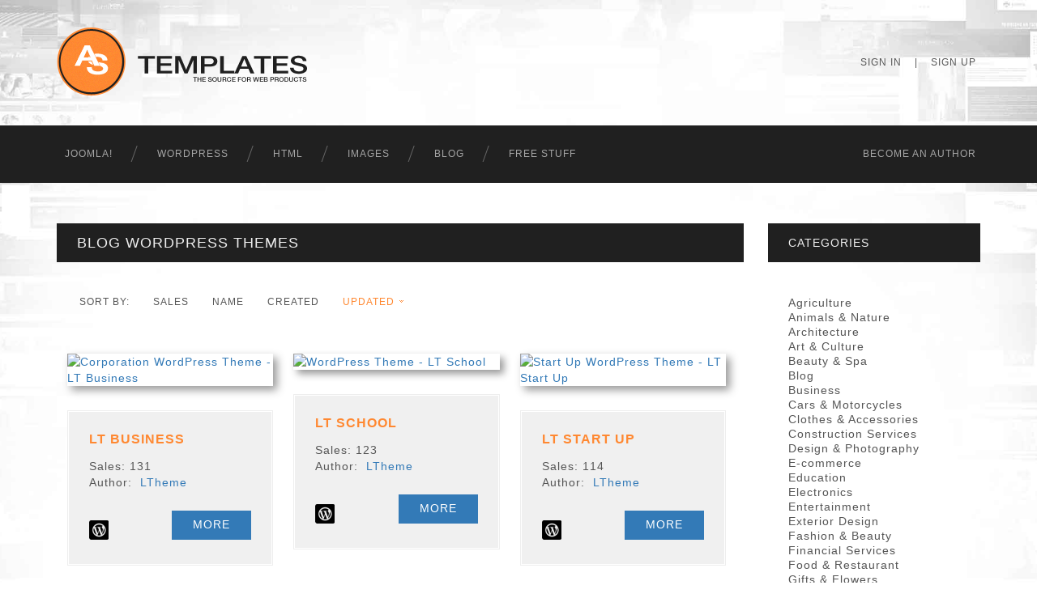

--- FILE ---
content_type: text/html; charset=UTF-8
request_url: https://www.astemplates.com/blog-wordpress-themes
body_size: 4470
content:
<!DOCTYPE HTML>
<html xmlns="http://www.w3.org/1999/xhtml" xml:lang="en" lang="en">
<head>
	
	<link rel="shortcut icon" href="/favicon.ico" type="image/x-icon" >		
	<meta http-equiv="Content-Type" content="text/html; charset=utf-8" >
    <meta http-equiv="Cache-control" content="public">
	<meta content="1 days" name="revisit-after" >
	<meta content="All" name="robots" >
    <meta name="HandheldFriendly" content="true">
    <meta name="viewport" content="width=device-width, initial-scale=1">
    <meta name="apple-mobile-web-app-capable" content="yes">
	<meta name="apple-mobile-web-app-status-bar-style" content="black-translucent">
    <meta property="og:url" content="http://www.astemplates.com" />
    
    <meta name="keywords" content="Blog, Magazine, Forum, wordpress themes, wordrress templates, wordpress template, premium wordpress themes, free wordpress themes,
 " > <title>Best  Blog WordPress Themes </title> <meta name="description" content="Best  Blog, Magazine, Forum Premium Blog WordPress Themes  - sorted by sales  " >	
        
	<!-- HERE SHOULD BE ADDED LINKS ON CSS -->
	
	<link href="/css/bootstrap.css" rel="stylesheet" type="text/css">
	<link href="/css/default.css" rel="stylesheet" type="text/css">
    
            
    <style>
		.deals-wrapper
		{
			background-image: url(../images/bg.deals.jpg);
			background-position: center bottom;
			background-repeat: repeat;
			background-color: #b1310a;
			padding: 10px 0 10px;
			text-align: center;
			color: #fff;
			display: block;
		}
		
		.deals-wrapper a
		{
			color: #fff;
		}
		
		.deals-wrapper a:hover
		{
			color: #222;
		}
	</style>
	
	<!-- HERE SHOULD BE ADDED LINKS ON JScripts --> 
	    
        <script type="text/javascript" src="/scripts/jquery-1.11.2.min.js"></script> 
    
	<!-- Google Analytics -->
    <script type="text/javascript">
        (function(i,s,o,g,r,a,m){i['GoogleAnalyticsObject']=r;i[r]=i[r]||function(){
        (i[r].q=i[r].q||[]).push(arguments)},i[r].l=1*new Date();a=s.createElement(o),
        m=s.getElementsByTagName(o)[0];a.async=1;a.src=g;m.parentNode.insertBefore(a,m)
        })(window,document,'script','//www.google-analytics.com/analytics.js','ga');
        
        ga('create', 'UA-17774394-1', 'auto');
        ga('send', 'pageview');
    </script> 
    
    <!-- Google tag (gtag.js) -->
    <script async src="https://www.googletagmanager.com/gtag/js?id=G-EM51LQDHVZ"></script>
    <script>
        window.dataLayer = window.dataLayer || [];
        function gtag(){dataLayer.push(arguments);}
        gtag('js', new Date());

        gtag('config', 'G-EM51LQDHVZ');
    </script>    

	    <script type="text/javascript">
        function SetCookie(c_name,value,expiredays)
        {
            var exdate=new Date()
            exdate.setDate(exdate.getDate()+expiredays)
            document.cookie=c_name+ "=" +escape(value)+";path=/"+((expiredays==null) ? "" : ";expires="+exdate.toGMTString())
        }
    </script>
    
</head>
<body>

		  
      
    <!-- HEADER ~~~~~~~~~~~~~~~~~~~~~~~~~~~~~~~~~~~~~~~~~~~~~~~~~~~~~~~~~~~~~~~~~~~~~~~~~~~~~~~~~~~~~~~~~~~~ -->
	<div class="header-wrapper">
        <div class="container">
            <div class="row">
                <div class="col-sm-6">
                    <div class="logo">
                        <a href="/">
                        <img src="/images/logo.png" class="img-responsive" alt="Best Joomla! Templates Wordpress and HTML Themes" ></a>
                    </div>
				</div>
                <div class="col-sm-6">
                    <nav class="topnavbar-header">
                                                <ul class="topnavbar-nav navbar-right navbar-top">
                            <li><a href="https://www.astemplates.com/signin" title="Sign In">Sign In</a></li>
                            <li class="item-divider"> | </li>
                            <li><a href="https://www.astemplates.com/signup" title="Sign Up">Sign Up</a></li>
                        </ul>
                           
                    </nav>
                </div>
            </div>
		</div>
    </div>
    
    <div class="navbar-wrapper">
        <div class="container">
            <div class="row">
                <div class="col-sm-12">
        			<nav class="navbar navbar-inverse navbar-static-top">
                        <div class="navbar-header">
                            <button type="button" class="navbar-toggle collapsed" data-toggle="collapse" data-target="#navbar" aria-expanded="false" aria-controls="navbar">
                                <span class="sr-only">Toggle navigation</span>
                                <span class="icon-bar"></span>
                                <span class="icon-bar"></span>
                                <span class="icon-bar"></span>
                            </button>
                        </div>
			            <div id="navbar" class="navbar-collapse collapse">
              				<ul class="nav navbar-nav navbar-main">
                                <li class="dropdown first-item">
                                	<a href="/joomla-templates" title="Joomla! Templates &amp; Extensions" class="desktop">Joomla!</a>
                                
                                    <a href="/joomla-templates" title="Joomla! Templates &amp; Extensions" class="mobile dropdown-toggle" 
                                    data-toggle="dropdown" role="button" aria-expanded="false">Joomla!</a>
                                    <ul class="dropdown-menu" role="menu">
                                        <li><a href="/joomla-templates" title="Joomla! Templates">Templates</a></li>
                                        <li><a href="/joomla-extensions" title="Joomla! Extensions">Extensions</a></li>
                                        <li class="nav-separator">-</li>
                                        <li><a href="/e-commerce-joomla-templates" title="Free Images">e-Commerce</a></li>
                                    </ul>
                                </li>
                                <li><a href="/wordpress-themes" title="WordPress Themes">WordPress</a></li>
                                <li><a href="/website-templates" title="Website Templates">HTML</a></li>
                                <li><a href="/free-images" title="Free Images">Images</a></li>
                                <li><a href="https://blog.astemplates.com" title="AS Templates Blog">Blog</a></li>
                                <li class="dropdown last-item">
                                    <a href="/best-free-websitetemplates" title="Free Website Products" class="desktop">Free Stuff</a>
                                    <a href="/best-free-websitetemplates" title="Free Website Products" class="mobile dropdown-toggle" 
                                    data-toggle="dropdown" role="button" aria-expanded="false">Free Stuff</a>
                                    <ul class="dropdown-menu" role="menu">
                                        <li><a href="/free-joomla-templates" title="Free Joomla! Templates">Joomla!</a></li>
                                        <li><a href="/free-wordpress-themes" title="Free WordPress Themes">WordPress</a></li>
                                        <li><a href="/free-websitetemplates" title="Free Website Templates">HTML</a></li>
                                        <li class="nav-separator">-</li>
                                        <li><a href="/free-images" title="Free Images">Images</a></li>
                                    </ul>
                                </li> 
			              	</ul>
                            								                            
                                <ul class="nav navbar-nav navbar-right">
                                    <li><a href="/makemoney" title="Becоme an Author">Becоme an Author</a></li>
                                </ul> 
                                                           
                                                       
			            </div>
			        </nav>
                </div>
            </div>
        </div>
    </div>
                
    <!-- END OF HEADER ~~~~~~~~~~~~~~~~~~~~~~~~~~~~~~~~~~~~~~~~~~~~~~~~~~~~~~~~~~~~~~~~~~~~~~~~~~~~~~~~~~~~~~ -->
    
   

    <!-- CONTENT ~~~~~~~~~~~~~~~~~~~~~~~~~~~~~~~~~~~~~~~~~~~~~~~~~~~~~~~~~~~~~~~~~~~~~~~~~~~~~~~~~~~~~~~~~~~~ -->
    
    	
    <div class="products-wrapper">
        <div class="container visible">
            <div class="row">

                                <div class="col-sm-9">
                	            	<div class="page-heading">
						<h1>Blog WordPress Themes</h1>
                    </div>                
					
                    						                        <div class="sorting">
                                                        <ul>
                                <li class="first-item">Sort by:</li>                            
                                <li class="sort-item ">
                                    <a href="https://www.astemplates.com/blog-wordpress-themes-sales-down">Sales</a>
                                </li>
                                <li class="sort-item ">
                                    <a href="https://www.astemplates.com/blog-wordpress-themes-name-down">Name</a>
                                </li>
                                <li class="sort-item ">
                                    <a href="https://www.astemplates.com/blog-wordpress-themes-created-down">Created</a>
                                </li>
                                <li class="sort-item last-item active down">
                                    <a href="https://www.astemplates.com/blog-wordpress-themes-updated-down">Updated</a>
                                </li>
                            </ul>
                        </div>
                         
                     
                        
					<ul class="thumbnails" itemtype="http://schema.org/ItemList" itemscope="">
							  <li class="thumbnail" itemtype="http://schema.org/Product" itemscope="" itemprop="itemListElement">
								  <a href="https://www.astemplates.com/wordpress-theme-details/344-lt-business">
									  <img src="https://www.astemplates.com/content/templates/344/template.thumbnail.png" alt="Corporation WordPress Theme - LT Business">
								  </a>
	
								  <div class="item-details">
									  <div class="inner-border">
									  <ul>
										  <li>
											  <h3 class="item-name">LT Business
											  </h3>
										  </li><li>Sales: 131</li><li class="author-name">
											  Author:&nbsp;
											  <a href="https://www.astemplates.com/author-ltheme" title="LTheme">LTheme</a>													
										  </li>
										  <li class="more">
											  <img src="images/wp.ico.png" class="left"  alt="WordPress Product">
											  <a href="https://www.astemplates.com/wordpress-theme-details/344-lt-business" class="btn btn-primary">
												  More
											  </a>
										  </li>
									  </ul>
									  </div>
								  </div>
							  </li>
							  <li class="thumbnail" itemtype="http://schema.org/Product" itemscope="" itemprop="itemListElement">
								  <a href="https://www.astemplates.com/wordpress-theme-details/355-lt-school">
									  <img src="https://www.astemplates.com/content/templates/355/template.thumbnail.png" alt="WordPress Theme - LT School">
								  </a>
	
								  <div class="item-details">
									  <div class="inner-border">
									  <ul>
										  <li>
											  <h3 class="item-name">LT School
											  </h3>
										  </li><li>Sales: 123</li><li class="author-name">
											  Author:&nbsp;
											  <a href="https://www.astemplates.com/author-ltheme" title="LTheme">LTheme</a>													
										  </li>
										  <li class="more">
											  <img src="images/wp.ico.png" class="left"  alt="WordPress Product">
											  <a href="https://www.astemplates.com/wordpress-theme-details/355-lt-school" class="btn btn-primary">
												  More
											  </a>
										  </li>
									  </ul>
									  </div>
								  </div>
							  </li>
							  <li class="thumbnail" itemtype="http://schema.org/Product" itemscope="" itemprop="itemListElement">
								  <a href="https://www.astemplates.com/wordpress-theme-details/356-lt-start-up">
									  <img src="https://www.astemplates.com/content/templates/356/template.thumbnail.png" alt="Start Up WordPress Theme - LT Start Up">
								  </a>
	
								  <div class="item-details">
									  <div class="inner-border">
									  <ul>
										  <li>
											  <h3 class="item-name">LT Start Up
											  </h3>
										  </li><li>Sales: 114</li><li class="author-name">
											  Author:&nbsp;
											  <a href="https://www.astemplates.com/author-ltheme" title="LTheme">LTheme</a>													
										  </li>
										  <li class="more">
											  <img src="images/wp.ico.png" class="left"  alt="WordPress Product">
											  <a href="https://www.astemplates.com/wordpress-theme-details/356-lt-start-up" class="btn btn-primary">
												  More
											  </a>
										  </li>
									  </ul>
									  </div>
								  </div>
							  </li>
							  <li class="thumbnail" itemtype="http://schema.org/Product" itemscope="" itemprop="itemListElement">
								  <a href="https://www.astemplates.com/wordpress-theme-details/359-lt-interior-design">
									  <img src="https://www.astemplates.com/content/templates/359/template.thumbnail.png" alt="Interior WordPress Theme - LT Interior Design">
								  </a>
	
								  <div class="item-details">
									  <div class="inner-border">
									  <ul>
										  <li>
											  <h3 class="item-name">LT Interior Design
											  </h3>
										  </li><li>Sales: 116</li><li class="author-name">
											  Author:&nbsp;
											  <a href="https://www.astemplates.com/author-ltheme" title="LTheme">LTheme</a>													
										  </li>
										  <li class="more">
											  <img src="images/wp.ico.png" class="left"  alt="WordPress Product">
											  <a href="https://www.astemplates.com/wordpress-theme-details/359-lt-interior-design" class="btn btn-primary">
												  More
											  </a>
										  </li>
									  </ul>
									  </div>
								  </div>
							  </li>
							  <li class="thumbnail" itemtype="http://schema.org/Product" itemscope="" itemprop="itemListElement">
								  <a href="https://www.astemplates.com/wordpress-theme-details/360-lt-hotel">
									  <img src="https://www.astemplates.com/content/templates/360/template.thumbnail.png" alt="WordPress Theme - LT Hotel">
								  </a>
	
								  <div class="item-details">
									  <div class="inner-border">
									  <ul>
										  <li>
											  <h3 class="item-name">LT Hotel
											  </h3>
										  </li><li>Sales: 122</li><li class="author-name">
											  Author:&nbsp;
											  <a href="https://www.astemplates.com/author-ltheme" title="LTheme">LTheme</a>													
										  </li>
										  <li class="more">
											  <img src="images/wp.ico.png" class="left"  alt="WordPress Product">
											  <a href="https://www.astemplates.com/wordpress-theme-details/360-lt-hotel" class="btn btn-primary">
												  More
											  </a>
										  </li>
									  </ul>
									  </div>
								  </div>
							  </li>
							  <li class="thumbnail" itemtype="http://schema.org/Product" itemscope="" itemprop="itemListElement">
								  <a href="https://www.astemplates.com/wordpress-theme-details/363-lt-blue-service">
									  <img src="https://www.astemplates.com/content/templates/363/template.thumbnail.png" alt="WordPress Theme - LT Blue Service">
								  </a>
	
								  <div class="item-details">
									  <div class="inner-border">
									  <ul>
										  <li>
											  <h3 class="item-name">LT Blue Service
											  </h3>
										  </li><li>Sales: 112</li><li class="author-name">
											  Author:&nbsp;
											  <a href="https://www.astemplates.com/author-ltheme" title="LTheme">LTheme</a>													
										  </li>
										  <li class="more">
											  <img src="images/wp.ico.png" class="left"  alt="WordPress Product">
											  <a href="https://www.astemplates.com/wordpress-theme-details/363-lt-blue-service" class="btn btn-primary">
												  More
											  </a>
										  </li>
									  </ul>
									  </div>
								  </div>
							  </li>
							  <li class="thumbnail" itemtype="http://schema.org/Product" itemscope="" itemprop="itemListElement">
								  <a href="https://www.astemplates.com/wordpress-theme-details/662-lt-news">
									  <img src="https://www.astemplates.com/content/templates/662/template.thumbnail.png" alt="News WordPress theme - LT News">
								  </a>
	
								  <div class="item-details">
									  <div class="inner-border">
									  <ul>
										  <li>
											  <h3 class="item-name">LT News
											  </h3>
										  </li><li>Sales: 85</li><li class="author-name">
											  Author:&nbsp;
											  <a href="https://www.astemplates.com/author-ltheme" title="LTheme">LTheme</a>													
										  </li>
										  <li class="more">
											  <img src="images/wp.ico.png" class="left"  alt="WordPress Product">
											  <a href="https://www.astemplates.com/wordpress-theme-details/662-lt-news" class="btn btn-primary">
												  More
											  </a>
										  </li>
									  </ul>
									  </div>
								  </div>
							  </li>
							  <li class="thumbnail" itemtype="http://schema.org/Product" itemscope="" itemprop="itemListElement">
								  <a href="https://www.astemplates.com/wordpress-theme-details/1182-et-journey">
									  <img src="https://www.astemplates.com/content/templates/1182/template.thumbnail.png" alt="Magazine WordPress theme - ET Journey">
								  </a>
	
								  <div class="item-details">
									  <div class="inner-border">
									  <ul>
										  <li>
											  <h3 class="item-name">ET Journey
											  </h3>
										  </li><li>Sales: 15</li><li class="author-name">
											  Author:&nbsp;
											  <a href="https://www.astemplates.com/author-enginetemplates" title="Engine Templates">Engine Templates</a>													
										  </li>
										  <li class="more">
											  <img src="images/wp.ico.png" class="left"  alt="WordPress Product">
											  <a href="https://www.astemplates.com/wordpress-theme-details/1182-et-journey" class="btn btn-primary">
												  More
											  </a>
										  </li>
									  </ul>
									  </div>
								  </div>
							  </li>
							  <li class="thumbnail" itemtype="http://schema.org/Product" itemscope="" itemprop="itemListElement">
								  <a href="https://www.astemplates.com/wordpress-theme-details/354-lt-showcase">
									  <img src="https://www.astemplates.com/content/templates/354/template.thumbnail.png" alt="WordPress Theme - LT ShowCase">
								  </a>
	
								  <div class="item-details">
									  <div class="inner-border">
									  <ul>
										  <li>
											  <h3 class="item-name">LT ShowCase
											  </h3>
										  </li><li>Sales: 116</li><li class="author-name">
											  Author:&nbsp;
											  <a href="https://www.astemplates.com/author-ltheme" title="LTheme">LTheme</a>													
										  </li>
										  <li class="more">
											  <img src="images/wp.ico.png" class="left"  alt="WordPress Product">
											  <a href="https://www.astemplates.com/wordpress-theme-details/354-lt-showcase" class="btn btn-primary">
												  More
											  </a>
										  </li>
									  </ul>
									  </div>
								  </div>
							  </li></ul>                    <div class="clearfix"></div>
                    <div class="separator-hordotted"></div>
                     
                    <div class="row">
                        <div class="pagination">
                                                        <div class="left-pagination col-sm-4">
                                <div class='first'><i class='glyphicon glyphicon-menu-left'></i><i class='glyphicon glyphicon-menu-left'></i></div><div class='prev'><i class='glyphicon glyphicon-menu-left'></i></div>                            </div>
        
                            <div class="col-sm-4">1 - 9 OF 9 ITEMS</div>
        
                            <div class="right-pagination col-sm-4">
                                <div class="last"><i class="glyphicon glyphicon-menu-right"></i><i class="glyphicon glyphicon-menu-right"></i></div><div class="next"><i class="glyphicon glyphicon-menu-right"></i></div>                            </div>
                        </div>
                    </div>
                </div>
                
            	            	<div class="col-sm-3">
                	                    <div class="categories">
                        <div class="list-heading">Categories</div>
						<ul><li>
								<a href="https://www.astemplates.com/agriculture-wordpress-themes">Agriculture </a>
						  </li><li>
								<a href="https://www.astemplates.com/animals-pets-wordpress-themes">Animals &amp; Nature</a>
						  </li><li>
								<a href="https://www.astemplates.com/architecture-wordpress-themes">Architecture</a>
						  </li><li>
								<a href="https://www.astemplates.com/art-culture-wordpress-themes">Art &amp; Culture </a>
						  </li><li>
								<a href="https://www.astemplates.com/beauty-wordpress-themes">Beauty &amp; Spa </a>
						  </li><li>
								<a href="https://www.astemplates.com/blog-wordpress-themes">Blog</a>
						  </li><li>
								<a href="https://www.astemplates.com/business-wordpress-themes">Business</a>
						  </li><li>
								<a href="https://www.astemplates.com/cars-motorcycles-wordpress-themes">Cars &amp; Motorcycles</a>
						  </li><li>
								<a href="https://www.astemplates.com/clothes-accessories-wordpress-themes">Clothes &amp; Accessories</a>
						  </li><li>
								<a href="https://www.astemplates.com/construction-wordpress-themes">Construction Services</a>
						  </li><li>
								<a href="https://www.astemplates.com/design-photography-wordpress-themes">Design &amp; Photography</a>
						  </li><li>
								<a href="https://www.astemplates.com/e-commerce-wordpress-themes">E-commerce</a>
						  </li><li>
								<a href="https://www.astemplates.com/education-wordpress-themes">Education</a>
						  </li><li>
								<a href="https://www.astemplates.com/electronics-wordpress-themes">Electronics</a>
						  </li><li>
								<a href="https://www.astemplates.com/entertainment-wordpress-themes">Entertainment</a>
						  </li><li>
								<a href="https://www.astemplates.com/exterior-design-wordpress-themes">Exterior Design</a>
						  </li><li>
								<a href="https://www.astemplates.com/fashion-beauty-wordpress-themes">Fashion &amp; Beauty</a>
						  </li><li>
								<a href="https://www.astemplates.com/financial-wordpress-themes">Financial Services</a>
						  </li><li>
								<a href="https://www.astemplates.com/food-restaurant-wordpress-themes">Food &amp; Restaurant</a>
						  </li><li>
								<a href="https://www.astemplates.com/gifts-flowers-wordpress-themes">Gifts &amp; Flowers</a>
						  </li><li>
								<a href="https://www.astemplates.com/home-family-wordpress-themes">Home &amp; Family</a>
						  </li><li>
								<a href="https://www.astemplates.com/computers-internet-wordpress-themes">Hosting &amp; Computers</a>
						  </li><li>
								<a href="https://www.astemplates.com/industrial-wordpress-themes">Industrial</a>
						  </li><li>
								<a href="https://www.astemplates.com/interior-furniture-wordpress-themes">Interior &amp; Furniture</a>
						  </li><li>
								<a href="https://www.astemplates.com/maintenance-services-wordpress-themes">Maintenance Services</a>
						  </li><li>
								<a href="https://www.astemplates.com/medical-wordpress-themes">Medical &amp; Healthcare</a>
						  </li><li>
								<a href="https://www.astemplates.com/music-wordpress-themes">Music</a>
						  </li><li>
								<a href="https://www.astemplates.com/nonprofit-wordpress-themes">Nonprofit</a>
						  </li><li>
								<a href="https://www.astemplates.com/real-estate-wordpress-themes">Real Estate</a>
						  </li><li>
								<a href="https://www.astemplates.com/society-wordpress-themes">Society &amp; People</a>
						  </li><li>
								<a href="https://www.astemplates.com/sport-outdoor-travel-wordpress-themes">Sports &amp; Outdoors</a>
						  </li><li>
								<a href="https://www.astemplates.com/transportation-wordpress-themes">Transportation</a>
						  </li><li>
								<a href="https://www.astemplates.com/travel-wordpress-themes">Travel & Hotels</a>
						  </li></ul>                    </div>
					                    
					  
                    
                    <!-- SEARCH TABLE ~~~~~~~~~~~~~~~~~~~~~~~~~~~~~~~~~~~~~~~~~~~~~~~~~~~~~~~~~~~~~~~~~~~~~~~~~~~~~~~~~~~~~~ -->
                    <div class="list-heading">Item Search</div>   
                    <div class="product-search">
                        <form name="search_productInput" action = search.products.php method="post" class="form-horizontal"> 
                            <div class="search-bar">
                               
                                <input type="text" class="form-control search" name="product_searchText" placeholder="Enter Item Name or ID">
                                <br/>
                                <input class="btn btn-primary" type="submit" name="btn_search" value="Search" onclick="return true"/>
                            </div>
                            <div class="separator_50 clear"></div>
                        </form> 
                    </div>                        
                     
                    <!-- END OF SEARCH TABLE ~~~~~~~~~~~~~~~~~~~~~~~~~~~~~~~~~~~~~~~~~~~~~~~~~~~~~~~~~~~~~~~~~~~~~~~~~~~~~~~ -->                         
				</div>
                                
			</div>
            
                        <div class="row">
            	<div class="col-sm-12">
                	<div class="product-heading">
						<h2>About Blog WordPress Themes</h2>
                        <p>WordPress is the most preferred blogging platform due to its flexibility and powerful features.  It is easy to customize and offers a range of stylish appearances for any kind of websites. A good theme gives your website a distinct character and feels that sends out a positive impression to your target readers or visitors. Choosing the right WordPress theme for your blog is important to run a WordPress powered website. In addition, a well-structured theme also helps your website rank well on major search engines. Though there are we have WordPress themes that you can use for free. It is still rational that you use premium WordPress theme for your blog. Premium WordPress themes allow you to modify basic elements on your layout and come with cutting-edge features. These themes are well suited for personal, adventure, corporate, fashion, food, travel, lifestyle tech, apps and any other awesome blog.</p>
					</div>
                </div>
			</div>

            		</div>
	</div>

    <!-- END OF CONTENT ~~~~~~~~~~~~~~~~~~~~~~~~~~~~~~~~~~~~~~~~~~~~~~~~~~~~~~~~~~~~~~~~~~~~~~~~~~~~~~~~~~~~~ -->			

	<!-- FOOTER ~~~~~~~~~~~~~~~~~~~~~~~~~~~~~~~~~~~~~~~~~~~~~~~~~~~~~~~~~~~~~~~~~~~~~~~~~~~~~~~~~~~~~~~~~~~~ -->
	
    <div class="footer-wrapper">
        <div class="container">
            <div class="row">
            	<div class="col-sm-12">
                    <div class="nav">
                        <ul>
                            <li><a href="/services" title="Customization Services">Services</a></li>
                            <li><a href="/questions" title="General Questions">Questions</a></li>
                            <li><a href="http://www.tkqlhce.com/click-7768956-10602879-1460478603000" title="Hosting Services" target="_blank">Hosting</a></li>
                            <li><a href="/affiliates" title="Become an Affiliate">Affiliates</a></li>
                            <li><a href="/careers" title="We are Hiring">Careers</a></li>
                            <li><a href="/policy" title="">Privacy Policy</a></li>
                            <li><a href="/terms" title="">Terms of Use</a></li>                      
                        </ul>
                    </div>                
                    <p class="copyright">
                        <a href="http://alechkostudio.com/" title="Designed by AS Designing" target="_blank" >
                        Copyright &copy; 2010 - 2026 : Alechko Studio Ltd</a>
                    </p>
				</div>                
            </div>            
        </div>
	</div>
	<div class="clearfix"></div> 
    
	    
	<!-- END OF FOOTER ~~~~~~~~~~~~~~~~~~~~~~~~~~~~~~~~~~~~~~~~~~~~~~~~~~~~~~~~~~~~~~~~~~~~~~~~~~~~~~~~~~~~~~~~~~~~ -->

	  <script type="text/javascript" src="/scripts/general.js"></script>  <script type="text/javascript" src="/scripts/bootstrap.min.js"></script>
                <script type="text/javascript" src="/scripts/ie10-viewport-bug-workaround.js"></script>
                <script type="text/javascript" src="/scripts/holder.js"></script>												
            
</body>
</html>


--- FILE ---
content_type: text/javascript
request_url: https://www.astemplates.com/scripts/general.js
body_size: 1136
content:

/***************************************************************************************/
/*
/*		Designed by 'AS Designing'
/*		Web: http://www.asdesigning.com
/*		Email: info@asdesigning.com
/*		License: ASDE Commercial
/*
/**************************************************************************************/

jQuery.noConflict();

jQuery(document).ready(function()
{
	
	jQuery(".item-license-price.first").click(function(){
		jQuery(".item-price-desc.first").slideToggle();
        jQuery(".item-price-desc.second").slideToggle();
		
			jQuery(".item-license-price.first").removeClass("visible")
            jQuery(".item-license-price.first").addClass("hidden")
            jQuery(".itemprice_textblock.first").removeClass("visible")
            jQuery(".itemprice_textblock.first").addClass("hidden")
            jQuery(".item-license-price.second").removeClass("hidden")
            jQuery(".item-license-price.second").addClass("visible")
            jQuery(".itemprice_textblock.second").removeClass("hidden")
            jQuery(".itemprice_textblock.second").addClass("visible")	
        
	});
	
    jQuery(".item-license-price.second").click(function(){
        jQuery(".item-price-desc.second").slideToggle();
        jQuery(".item-price-desc.first").slideToggle();
        
            jQuery(".item-license-price.second").removeClass("visible")
            jQuery(".item-license-price.second").addClass("hidden")
            jQuery(".itemprice_textblock.second").removeClass("visible")
            jQuery(".itemprice_textblock.second").addClass("hidden")
            jQuery(".item-license-price.first").removeClass("hidden")
            jQuery(".item-license-price.first").addClass("visible")
            jQuery(".itemprice_textblock.first").removeClass("hidden")
            jQuery(".itemprice_textblock.first").addClass("visible")
    });
	
	jQuery("#pop-image").on("click", function() 
	{
	   jQuery('#image-preview').attr('src', jQuery('#image-resource').attr('src'));
	   jQuery('#image-modal').modal('show');
	});	
	
	jQuery("#btn-pop-image").on("click", function() 
	{
	   jQuery('#image-preview').attr('src', jQuery('#image-resource').attr('src'));
	   jQuery('#image-modal').modal('show');
	});	
	
	jQuery(".btn.btn-primary.img-download").click(function(){
            jQuery(".btn.btn-primary.img-download").addClass("disabled")
	});		
});


/************************************/
/*		Toggling					*/

jQuery(document).ready(function()
{
	jQuery(".toggle.1").click(function(){
		jQuery(".toggle_content.1").slideToggle();
		
		if(jQuery(".toggle.2").hasClass("opened"))
			jQuery(".toggle_content.2").slideToggle();
		if(jQuery(".toggle.3").hasClass("opened"))
			jQuery(".toggle_content.3").slideToggle();
		if(jQuery(".toggle.4").hasClass("opened"))
			jQuery(".toggle_content.4").slideToggle();
		if(jQuery(".toggle.5").hasClass("opened"))
			jQuery(".toggle_content.5").slideToggle();
		if(jQuery(".toggle.6").hasClass("opened"))
			jQuery(".toggle_content.6").slideToggle();
		if(jQuery(".toggle.7").hasClass("opened"))
			jQuery(".toggle_content.7").slideToggle();

		if(jQuery(".toggle.1").hasClass("opened"))
			jQuery(".toggle.1").removeClass("opened")	
		else
		{
			jQuery(".toggle.1").addClass("opened")
			jQuery(".toggle.2").removeClass("opened")	
			jQuery(".toggle.3").removeClass("opened")	
			jQuery(".toggle.4").removeClass("opened")	
			jQuery(".toggle.5").removeClass("opened")
			jQuery(".toggle.6").removeClass("opened")
			jQuery(".toggle.7").removeClass("opened")											
		}
		
		if(jQuery(".toggle_content.1").hasClass("block"))
			jQuery(".toggle_content.1").removeClass("block")
	});
	
	jQuery(".toggle.2").click(function(){
		jQuery(".toggle_content.2").slideToggle();
		
		if(jQuery(".toggle.1").hasClass("opened"))
			jQuery(".toggle_content.1").slideToggle();
		if(jQuery(".toggle.3").hasClass("opened"))
			jQuery(".toggle_content.3").slideToggle();
		if(jQuery(".toggle.4").hasClass("opened"))
			jQuery(".toggle_content.4").slideToggle();
		if(jQuery(".toggle.5").hasClass("opened"))
			jQuery(".toggle_content.5").slideToggle();
		if(jQuery(".toggle.6").hasClass("opened"))
			jQuery(".toggle_content.6").slideToggle();
		if(jQuery(".toggle.7").hasClass("opened"))
			jQuery(".toggle_content.7").slideToggle();
		
		if(jQuery(".toggle.2").hasClass("opened"))
			jQuery(".toggle.2").removeClass("opened")	
		else
		{
			jQuery(".toggle.1").removeClass("opened")				
			jQuery(".toggle.2").addClass("opened")
			jQuery(".toggle.3").removeClass("opened")	
			jQuery(".toggle.4").removeClass("opened")	
			jQuery(".toggle.5").removeClass("opened")
			jQuery(".toggle.6").removeClass("opened")
			jQuery(".toggle.7").removeClass("opened")																				
		}
		
		if(jQuery(".toggle_content.2").hasClass("block"))
			jQuery(".toggle_content.2").removeClass("block")
	});
	
	jQuery(".toggle.3").click(function(){
		jQuery(".toggle_content.3").slideToggle();
		
		if(jQuery(".toggle.1").hasClass("opened"))
			jQuery(".toggle_content.1").slideToggle();
		if(jQuery(".toggle.2").hasClass("opened"))
			jQuery(".toggle_content.2").slideToggle();
		if(jQuery(".toggle.4").hasClass("opened"))
			jQuery(".toggle_content.4").slideToggle();
		if(jQuery(".toggle.5").hasClass("opened"))
			jQuery(".toggle_content.5").slideToggle();
		if(jQuery(".toggle.6").hasClass("opened"))
			jQuery(".toggle_content.6").slideToggle();
		if(jQuery(".toggle.7").hasClass("opened"))
			jQuery(".toggle_content.7").slideToggle();
					
		if(jQuery(".toggle.3").hasClass("opened"))
			jQuery(".toggle.3").removeClass("opened")	
		else
		{
			jQuery(".toggle.1").removeClass("opened")				
			jQuery(".toggle.2").removeClass("opened")	
			jQuery(".toggle.3").addClass("opened")
			jQuery(".toggle.4").removeClass("opened")	
			jQuery(".toggle.5").removeClass("opened")
			jQuery(".toggle.6").removeClass("opened")
			jQuery(".toggle.7").removeClass("opened")																														
		}
		
		if(jQuery(".toggle_content.3").hasClass("block"))
			jQuery(".toggle_content.3").removeClass("block")
	});
	
	jQuery(".toggle.4").click(function(){
		jQuery(".toggle_content.4").slideToggle();
		
		if(jQuery(".toggle.1").hasClass("opened"))
			jQuery(".toggle_content.1").slideToggle();
		if(jQuery(".toggle.2").hasClass("opened"))
			jQuery(".toggle_content.2").slideToggle();
		if(jQuery(".toggle.3").hasClass("opened"))
			jQuery(".toggle_content.3").slideToggle();
		if(jQuery(".toggle.5").hasClass("opened"))
			jQuery(".toggle_content.5").slideToggle();
		if(jQuery(".toggle.6").hasClass("opened"))
			jQuery(".toggle_content.6").slideToggle();
		if(jQuery(".toggle.7").hasClass("opened"))
			jQuery(".toggle_content.7").slideToggle();
					
		if(jQuery(".toggle.4").hasClass("opened"))
			jQuery(".toggle.4").removeClass("opened")	
		else
		{
			jQuery(".toggle.1").removeClass("opened")				
			jQuery(".toggle.2").removeClass("opened")	
			jQuery(".toggle.3").removeClass("opened")	
			jQuery(".toggle.4").addClass("opened")
			jQuery(".toggle.5").removeClass("opened")
			jQuery(".toggle.6").removeClass("opened")
			jQuery(".toggle.7").removeClass("opened")																														
		}
		
		if(jQuery(".toggle_content.4").hasClass("block"))
			jQuery(".toggle_content.4").removeClass("block")
	});
	
	jQuery(".toggle.5").click(function(){
		jQuery(".toggle_content.5").slideToggle();
		
		if(jQuery(".toggle.1").hasClass("opened"))
			jQuery(".toggle_content.1").slideToggle();
		if(jQuery(".toggle.2").hasClass("opened"))
			jQuery(".toggle_content.2").slideToggle();
		if(jQuery(".toggle.3").hasClass("opened"))
			jQuery(".toggle_content.3").slideToggle();
		if(jQuery(".toggle.4").hasClass("opened"))
			jQuery(".toggle_content.4").slideToggle();
		if(jQuery(".toggle.6").hasClass("opened"))
			jQuery(".toggle.6").removeClass("opened")	
		if(jQuery(".toggle.7").hasClass("opened"))
			jQuery(".toggle_content.7").slideToggle();
			
		if(jQuery(".toggle.5").hasClass("opened"))
			jQuery(".toggle.5").removeClass("opened")	
		else
		{
			jQuery(".toggle.1").removeClass("opened")				
			jQuery(".toggle.5").removeClass("opened")										
			jQuery(".toggle.3").removeClass("opened")	
			jQuery(".toggle.4").removeClass("opened")	
			jQuery(".toggle.5").addClass("opened")
			jQuery(".toggle.6").removeClass("opened")
			jQuery(".toggle.7").removeClass("opened")																				
		}
		
		if(jQuery(".toggle_content.5").hasClass("block"))
			jQuery(".toggle_content.5").removeClass("block")
	});

	jQuery(".toggle.6").click(function(){
		jQuery(".toggle_content.6").slideToggle();
		
		if(jQuery(".toggle.1").hasClass("opened"))
			jQuery(".toggle_content.1").slideToggle();
		if(jQuery(".toggle.2").hasClass("opened"))
			jQuery(".toggle_content.2").slideToggle();
		if(jQuery(".toggle.3").hasClass("opened"))
			jQuery(".toggle_content.3").slideToggle();
		if(jQuery(".toggle.4").hasClass("opened"))
			jQuery(".toggle_content.4").slideToggle();
		if(jQuery(".toggle.5").hasClass("opened"))
			jQuery(".toggle.5").removeClass("opened")	
		if(jQuery(".toggle.7").hasClass("opened"))
			jQuery(".toggle.7").removeClass("opened")	
			
		if(jQuery(".toggle.6").hasClass("opened"))
			jQuery(".toggle.6").removeClass("opened")	
		else
		{
			jQuery(".toggle.1").removeClass("opened")				
			jQuery(".toggle.5").removeClass("opened")										
			jQuery(".toggle.3").removeClass("opened")	
			jQuery(".toggle.4").removeClass("opened")	
			jQuery(".toggle.5").removeClass("opened")
			jQuery(".toggle.6").addClass("opened")
			jQuery(".toggle.7").removeClass("opened")										
		}
		
		if(jQuery(".toggle_content.6").hasClass("block"))
			jQuery(".toggle_content.6").removeClass("block")
	});

	jQuery(".toggle.7").click(function(){
		jQuery(".toggle_content.7").slideToggle();
		
		if(jQuery(".toggle.1").hasClass("opened"))
			jQuery(".toggle_content.1").slideToggle();
		if(jQuery(".toggle.2").hasClass("opened"))
			jQuery(".toggle_content.2").slideToggle();
		if(jQuery(".toggle.3").hasClass("opened"))
			jQuery(".toggle_content.3").slideToggle();
		if(jQuery(".toggle.4").hasClass("opened"))
			jQuery(".toggle_content.4").slideToggle();
		if(jQuery(".toggle.5").hasClass("opened"))
			jQuery(".toggle.5").removeClass("opened")	
		if(jQuery(".toggle.6").hasClass("opened"))
			jQuery(".toggle.6").removeClass("opened")	

		if(jQuery(".toggle.7").hasClass("opened"))
			jQuery(".toggle.7").removeClass("opened")	
		else
		{
			jQuery(".toggle.1").removeClass("opened")				
			jQuery(".toggle.5").removeClass("opened")										
			jQuery(".toggle.3").removeClass("opened")	
			jQuery(".toggle.4").removeClass("opened")	
			jQuery(".toggle.5").removeClass("opened")
			jQuery(".toggle.6").removeClass("opened")
			jQuery(".toggle.7").addClass("opened")										
		}
		
		if(jQuery(".toggle_content.7").hasClass("block"))
			jQuery(".toggle_content.7").removeClass("block")
	});

});


/*
 * jQuery throttle / debounce - v1.1 - 3/7/2010
 * http://benalman.com/projects/jquery-throttle-debounce-plugin/
 * 
 * Copyright (c) 2010 "Cowboy" Ben Alman
 * Dual licensed under the MIT and GPL licenses.
 * http://benalman.com/about/license/
*/

;(function(b,c){var $=b.jQuery||b.Cowboy||(b.Cowboy={}),a;$.throttle=a=function(e,f,j,i){var h,d=0;if(typeof f!=="boolean"){i=j;j=f;f=c}function g(){var o=this,m=+new Date()-d,n=arguments;function l(){d=+new Date();j.apply(o,n)}function k(){h=c}if(i&&!h){l()}h&&clearTimeout(h);if(i===c&&m>e){l()}else{if(f!==true){h=setTimeout(i?k:l,i===c?e-m:e)}}}if($.guid){g.guid=j.guid=j.guid||$.guid++}return g};$.debounce=function(d,e,f){return f===c?a(d,e,false):a(d,f,e!==false)}})(this);

	
jQuery(function($) 
{
	$(window).load(function(){
		function setOffset()
		{
			$('#eu-cookielaw').each(function(i)
			{
				if(($(this).offset().top-$(window).scrollTop())<$(window).height()){
					$(this).addClass('visible')
				}
			});			
		}

		setOffset()
		$(window).resize($.throttle(1000, setOffset));
		$(window).scroll($.throttle(1000, setOffset));
	});
});	




